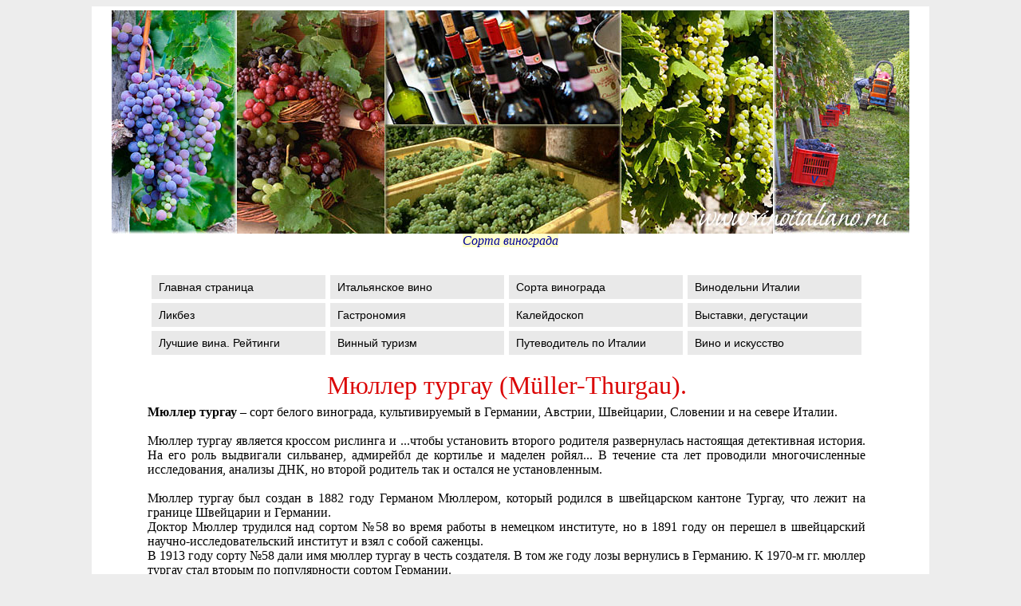

--- FILE ---
content_type: text/html; charset=windows-1251
request_url: http://www.vinoitaliano.ru/muller_thurgau.html
body_size: 3528
content:
<!DOCTYPE HTML PUBLIC "-//W3C//DTD HTML 4.01 Transitional//EN" "http://www.w3.org/TR/html4/loose.dtd">
<html>
            <head>
                   <META HTTP-EQUIV="Content-Type" CONTENT="text/html; charset=windows-1251"/>
                   <title> Мюллер тургау (Muller-Thurgau). Итальянское вино. Сорта винограда и сортовое вино.</title>
                   <meta name="description" content="Мюллер тургау – сорт белого винограда, культивируемый  в Германии, Австрии, Швейцарии, Словении и на севере Италии." />
	           <meta name="keywords" content="Сорта винограда и сортовое вино, Мюллер тургау, Muller-Thurgau, Итальянские вина, вино Италии, итальянское вино, кьянти, бароло, винодельни" />
	            <META NAME="Robots" CONTENT="all">
<meta name='yandex-verification' content='7b7ac4d6ea1ffc23'>
<link rel="icon" href="/favicon.ico" type="image/x-icon">
<link rel="shortcut icon" href="/favicon.ico" type="image/x-icon"> 
<meta name=viewport content="width=device-width, height=device-height, initial-scale=1">
<link rel="stylesheet" type="text/css" href="style.css" media="screen">
<link rel="stylesheet" type="text/css" media="only screen and (max-width: 1025px), only screen and (max-device-width: 1025px)" href="style.css">
<link rel="stylesheet" type="text/css" media="only screen and (min-width:240px) and (max-width:760px), only screen and (min-width:240px) and (max-width:760px)" href="style.css">

<meta property="og:image" content="http://www.vinoitaliano.ru/uve/bonarda.jpg">
             </head>

<body oncopy="return false">


<div id="pagenew">

<div id="header">

<img src="pic/banner_uve.jpg" alt="Сорта винограда" border="0">
<i><a href="uve.html">Сорта винограда</a> </i><br><br>
 
</div>

<div id="blocksidenew">
<div class="urbangreymenu">
<ul>
<noindex><nofollow>
<li><a href="index.html">Главная страница</a></li>
<li><a href="vino.html" >Итальянское вино</a></li>
<li><a href="uve.html">Сорта винограда</a></li>
<li><a href="cantine.html">Винодельни Италии</a></li>
<li><a href="studio.html">Ликбез</a></li>
<li><a href="gastronomia.html">Гастрономия</a></li>
<li><a href="mix.html">Калейдоскоп</a></li>	
<li><a href="event.html">Выставки, дегустации</a></li>
<li><a href="news_total.html">Лучшие вина. Рейтинги</a></li>	
<li><a href="vino_tourizm.html">Винный туризм</a></li>	
<li><a href="http://www.biancoloto.com/travel.html">Путеводитель по Италии</a></li>	
<li><a href="art.html">Вино и искусство</a></li>

	


</noindex></nofollow>
</ul>
</div>
</div>


<div id="mainnew">

<H1>Мюллер тургау (M&#252;ller-Thurgau).</H1>

<b>Мюллер тургау</b> – сорт белого винограда, культивируемый  в Германии, Австрии, Швейцарии, Словении и на севере Италии. <br><br>
Мюллер тургау является кроссом рислинга и ...чтобы установить второго родителя развернулась настоящая детективная история. На его роль выдвигали сильванер, адмирейбл де кортилье и маделен ройял... В течение ста лет проводили многочисленные исследования, анализы ДНК, но второй родитель так и остался не установленным.  <br><br>
Мюллер тургау был создан в 1882 году Германом Мюллером, который родился в швейцарском кантоне Тургау, что лежит на границе Швейцарии и Германии. <br>
Доктор Мюллер трудился над сортом  №58 во время работы в немецком институте, но в 1891 году он перешел в швейцарский научно-исследовательский институт и взял с собой саженцы. <br>
В 1913 году сорту №58 дали имя мюллер тургау в честь создателя. В том же году лозы вернулись в Германию. К 1970-м гг. мюллер тургау стал вторым по популярности сортом Германии.<br><br>
<div class="imag-center"><img src="uve/muller_thurgau.jpg"  alt="Мюллер тургау"><br><br></div>

В Италии мюллер тургау  культивируют в следующих регионах:<br><br>
Трентино – Альто Адидже<br>
Фриули-Венеция-Джулия<br>
Валле д'Аоста<br>
Сицилия<br>
Ломбардия <br><br>
Но лучший итальянский мюллер тургау   происходит из региона <a href="vino_trentino.html">Трентино – Альто Адидже</a>.  Он предпочитает холмы высотой не ниже 500-700 метров над уровнем моря, где приобретает уникальные органолептические характеристики.<br>
В долине Чембра в Трентино расположены самые высокие  виноградники мюллер тургау, они лежат  на высоте 850 метров над уровнем моря, что дает винам звенящую кислотность. <a href="cembra.html">Cembra – Cantina di montagna</a> производит мюллер тургау с отдельного участка Maso delle Forche, который отличается ярким терруарным характером.<br><br>
Обычно вина из мюллер тургау   выдерживают в нержавеющих чанах, чтобы сохранить его свежие и яркие ароматы. <br><br>

<div class="imag-center"><img src="cantine/la-vis/17.jpg" border="0" alt="Мюллер тургау  Maso delle Forche"> <br>
<i>Мюллер тургау Maso delle Forche</i><br><br></div>







</div>



<br>



<div id="footer"><div id="footer-in">

<font color="#660000">Сайт предназначен для лиц старше 18 лет. Помните, что только умеренное употребление вина полезно для здоровья!</font><br><br>
<a href="/index.html">Главная</a> &#8226;
<a href="/vino.html">Вино</a> &#8226;
<a href="/uve.html">Сорта</a> &#8226;
<a href="/cantine.html">Винодельни</a> &#8226;
<a href="/gastronomia.html">Гастрономия</a> &#8226;
<a href="/news_total.html">Рейтинги</a> &#8226;
<a href="/vino_tourizm.html">Винный туризм</a> <br><br>
<b>&copy; VinoItaliano.ru,  01/2012-2026, Анна Попкова & Павел Попков<br><br></b>

<a href="about.html"><font size="+1">О сайте www.vinoitaliano.ru</font></a><br>
Авторство всех материалов принадлежит <b>VinoItaliano</b> и охраняется Законом о защите авторских прав.<br> 
Полное или частичное копирование разрешается с обязательной активной ссылкой на <a href="http://www.vinoitaliano.ru">www.vinoitaliano.ru</a>. <br>
Копирование на бумажные носители допускается только с согласия автора. <br>
Контактный e-mail: <b>biancoloto@gmail.com<br>
Контактные лица: Анна Попкова и Павел Попков</b><br>
Наши другие проекты:  <a href="http://www.biancoloto.com">www.biancoloto.com</a><br>

<noindex>

<div class="small_pic">
<!--LiveInternet counter--><script type="text/javascript"><!--
document.write("<a href='http://www.liveinternet.ru/click' "+
"target=_blank><img src='//counter.yadro.ru/hit?t40.6;r"+
escape(document.referrer)+((typeof(screen)=="undefined")?"":
";s"+screen.width+"*"+screen.height+"*"+(screen.colorDepth?
screen.colorDepth:screen.pixelDepth))+";u"+escape(document.URL)+
";"+Math.random()+
"' alt='' title='LiveInternet' "+
"border='0' width='31' height='31'><\/a>")
//--></script><!--/LiveInternet-->
</div>

<!-- Yandex.Metrika counter -->
<script type="text/javascript">
(function (d, w, c) {
    (w[c] = w[c] || []).push(function() {
        try {
            w.yaCounter20807608 = new Ya.Metrika({id:20807608,
                    clickmap:true,
                    trackLinks:true,
                    accurateTrackBounce:true});
        } catch(e) { }
    });

    var n = d.getElementsByTagName("script")[0],
        s = d.createElement("script"),
        f = function () { n.parentNode.insertBefore(s, n); };
    s.type = "text/javascript";
    s.async = true;
    s.src = (d.location.protocol == "https:" ? "https:" : "http:") + "//mc.yandex.ru/metrika/watch.js";

    if (w.opera == "[object Opera]") {
        d.addEventListener("DOMContentLoaded", f, false);
    } else { f(); }
})(document, window, "yandex_metrika_callbacks");
</script>
<noscript><div><img src="//mc.yandex.ru/watch/20807608" style="position:absolute; left:-9999px;" alt="" /></div></noscript>
<!-- /Yandex.Metrika counter -->
</div>

</noindex>

</div></div>

</div>

</body>

</html>